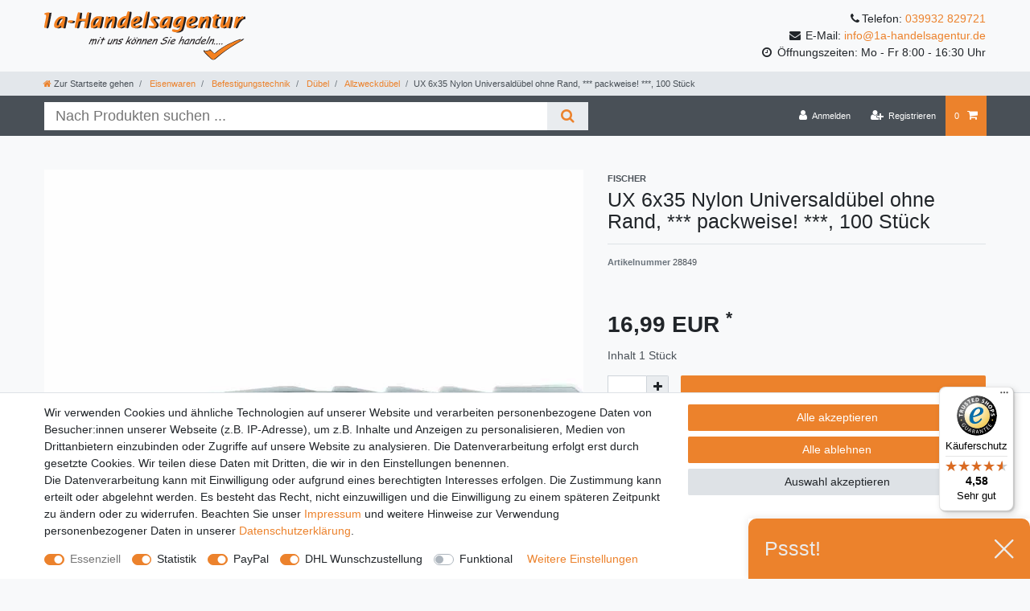

--- FILE ---
content_type: text/javascript
request_url: https://widgets.trustedshops.com/js/X27DBA0065A4FE94A2AF1CB259B681D17.js
body_size: 1383
content:
((e,t)=>{const a={shopInfo:{tsId:"X27DBA0065A4FE94A2AF1CB259B681D17",name:"1a-handelsagentur.de",url:"1a-handelsagentur.de",language:"de",targetMarket:"DEU",ratingVariant:"WIDGET",eTrustedIds:{accountId:"acc-5ecc0d81-324e-45eb-b575-07821c3fc0fd",channelId:"chl-35b9231b-a10c-4621-aeab-484f2f8a86c1"},buyerProtection:{certificateType:"CLASSIC",certificateState:"PRODUCTION",mainProtectionCurrency:"EUR",classicProtectionAmount:100,maxProtectionDuration:30,plusProtectionAmount:2e4,basicProtectionAmount:100,firstCertified:"2012-06-08 00:00:00"},reviewSystem:{rating:{averageRating:4.58,averageRatingCount:50,overallRatingCount:954,distribution:{oneStar:3,twoStars:0,threeStars:2,fourStars:5,fiveStars:40}},reviews:[{average:5,buyerStatement:"Artikel wie beschrieben, alles prima",rawChangeDate:"2026-01-18T09:42:13.000Z",changeDate:"18.1.2026",transactionDate:"11.1.2026"},{average:5,buyerStatement:"Die Vorratsgläser sind einfach der Hammer. Super toll mit den Vakuum Verschluss nichts wird mehr abziehen wie bei einfachen Dosen .",rawChangeDate:"2026-01-16T15:29:22.000Z",changeDate:"16.1.2026",transactionDate:"6.1.2026"},{average:5,buyerStatement:"hat alles sehr gut geklappt",rawChangeDate:"2026-01-16T08:35:11.000Z",changeDate:"16.1.2026",transactionDate:"13.12.2025"}]},features:["GUARANTEE_RECOG_CLASSIC_INTEGRATION","SHOP_CONSUMER_MEMBERSHIP","DISABLE_REVIEWREQUEST_SENDING","MARS_EVENTS","MARS_REVIEWS","MARS_PUBLIC_QUESTIONNAIRE","MARS_QUESTIONNAIRE"],consentManagementType:"OFF",urls:{profileUrl:"https://www.trustedshops.de/bewertung/info_X27DBA0065A4FE94A2AF1CB259B681D17.html",profileUrlLegalSection:"https://www.trustedshops.de/bewertung/info_X27DBA0065A4FE94A2AF1CB259B681D17.html#legal-info",reviewLegalUrl:"https://help.etrusted.com/hc/de/articles/23970864566162"},contractStartDate:"2012-04-10 00:00:00",shopkeeper:{name:"Andre Burmeister",street:"Lindenallee 2",country:"DE",city:"Malchow",zip:"17213"},displayVariant:"full",variant:"full",twoLetterCountryCode:"DE"},"process.env":{STAGE:"prod"},externalConfig:{trustbadgeScriptUrl:"https://widgets.trustedshops.com/assets/trustbadge.js",cdnDomain:"widgets.trustedshops.com"},elementIdSuffix:"-98e3dadd90eb493088abdc5597a70810",buildTimestamp:"2026-01-22T05:14:09.925Z",buildStage:"prod"},r=a=>{const{trustbadgeScriptUrl:r}=a.externalConfig;let n=t.querySelector(`script[src="${r}"]`);n&&t.body.removeChild(n),n=t.createElement("script"),n.src=r,n.charset="utf-8",n.setAttribute("data-type","trustbadge-business-logic"),n.onerror=()=>{throw new Error(`The Trustbadge script could not be loaded from ${r}. Have you maybe selected an invalid TSID?`)},n.onload=()=>{e.trustbadge?.load(a)},t.body.appendChild(n)};"complete"===t.readyState?r(a):e.addEventListener("load",(()=>{r(a)}))})(window,document);